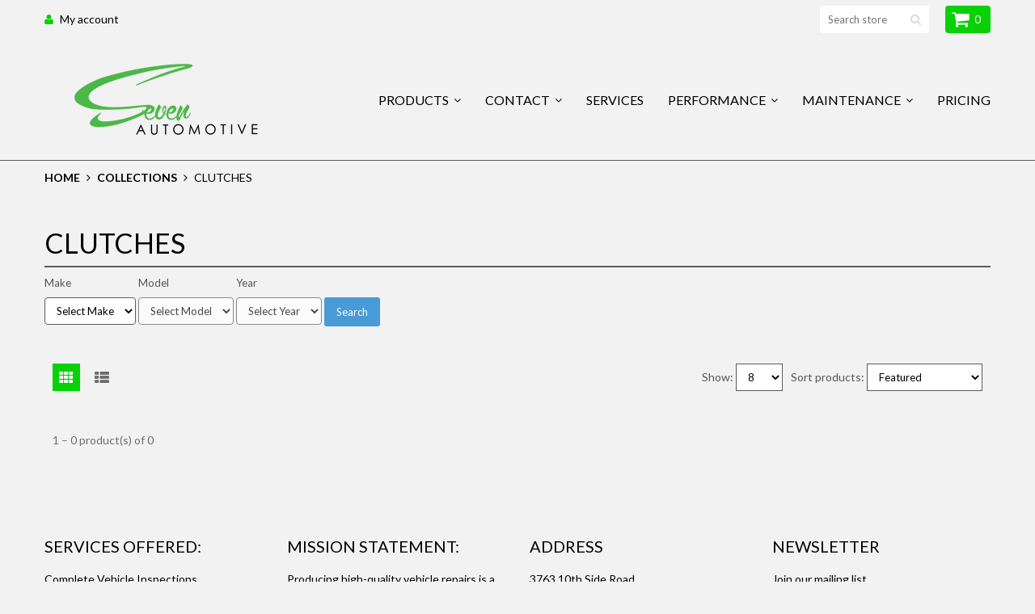

--- FILE ---
content_type: text/csv
request_url: https://cdn.shopify.com/s/files/1/1101/5888/t/2/assets/seven-automotive_myshopify_com_database.csv?v=1649790149
body_size: 825
content:
Subaru,Baja,2002,/collections/all/2002-baja
Subaru,Forester,1997,/collections/all/1997-forester
Subaru,Outback,2021,/collections/all/2021-outback
Subaru,Outback,2020,/collections/all/2020-outback
Subaru,Outback,2019,/collections/all/2019-outback
Subaru,Outback,2018,/collections/all/2018-outback
Subaru,Legacy,2021,/collections/all/2021-legacy
Subaru,Legacy,2020,/collections/all/2020-legacy
Subaru,Legacy,2019,/collections/all/2019-legacy
Subaru,Legacy,2018,/collections/all/2018-legacy
Subaru,Crosstrek,2021,/collections/all/2021-crosstrek
Subaru,Crosstrek,2020,/collections/all/2020-crosstrek
Subaru,Crosstrek,2019,/collections/all/2019-crosstrek
Subaru,Impreza,2021,/collections/all/2021-impreza
Subaru,BRZ,2012,/collections/all/2012-brz
Subaru,Outback,2004,/collections/all/2004-outback
Subaru,Outback,2002,/collections/all/2002-outback
Subaru,Outback,2001,/collections/all/2001-outback
Subaru,Outback,2000,/collections/all/2000-outback
Subaru,Outback,1999,/collections/all/1999-outback
Subaru,Outback,1997,/collections/all/1997-outback
Subaru,Outback,1996,/collections/all/1996-outback
Subaru,Outback,1994,/collections/all/1994-outback
Subaru,Outback,1995,/collections/all/1995-outback
Subaru,Outback,1993,/collections/all/1993-outback
Subaru,Outback,1992,/collections/all/1992-outback
Subaru,Outback,1991,/collections/all/1991-outback
Subaru,Outback,1990,/collections/all/1990-outback
Subaru,WRX STI,2001,/collections/all/2001-sti
Subaru,WRX STI,2000,/collections/all/2000-sti
Subaru,WRX STI,1999,/collections/all/1999-sti
Subaru,WRX STI,1998,/collections/all/1998-sti
Subaru,WRX STI,1997,/collections/all/1997-sti
Subaru,WRX STI,1996,/collections/all/1996-sti
Subaru,WRX STI,1995,/collections/all/1995-sti
Subaru,WRX STI,1994,/collections/all/1994-sti
Subaru,WRX STI,1993,/collections/all/1993-sti
Subaru,WRX,2001,/collections/all/2001-wrx
Subaru,WRX,2000,/collections/all/2000-wrx
Subaru,WRX,1999,/collections/all/1999-wrx
Subaru,WRX,1998,/collections/all/1998-wrx
Subaru,WRX,1997,/collections/all/1997-wrx
Subaru,WRX,1996,/collections/all/1996-wrx
Subaru,WRX,1995,/collections/all/1995-wrx
Subaru,WRX,1994,/collections/all/1994-wrx
Subaru,WRX,1993,/collections/all/1993-wrx
Subaru,Outback,2017,/collections/all/2017-outback
Subaru,Outback,2016,/collections/all/2016-outback
Subaru,Legacy,2017,/collections/all/2017-legacy
Subaru,Legacy,2016,/collections/all/2016-legacy
Subaru,Baja,2008,/collections/all/2008-baja
Subaru,Baja,2007,/collections/all/2007-baja
Subaru,Forester,2021,/collections/all/2021-forester
Subaru,Forester,2020,/collections/all/2020-forester
Subaru,Forester,2019,/collections/all/2019-forester
Subaru,Outback,2015,/collections/all/2015-outback
Subaru,Outback,2014,/collections/all/2014-outback
Subaru,Outback,2013,/collections/all/2013-outback
Subaru,Outback,2012,/collections/all/2012-outback
Subaru,Outback,2011,/collections/all/2011-outback
Subaru,Crosstrek,2018,/collections/all/2018-crosstrek
Subaru,Crosstrek,2012,/collections/all/2012-crosstrek
Subaru,BRZ,2021,/collections/all/2021-brz
Subaru,Impreza,2020,/collections/all/2020-impreza
Subaru,Impreza,2019,/collections/all/2019-impreza
Subaru,Impreza,2018,/collections/all/2018-impreza
Subaru,Legacy,2015,/collections/all/2015-legacy
Subaru,Legacy,2014,/collections/all/2014-legacy
Subaru,Legacy,2013,/collections/all/2013-legacy
Subaru,BRZ,2020,/collections/all/2020-brz
Subaru,Impreza,1999,/collections/all/1999-impreza
Subaru,Legacy,1995,/collections/all/1995-legacy
Subaru,Legacy,1994,/collections/all/1994-legacy
Subaru,Legacy,1993,/collections/all/1993-legacy
Subaru,Legacy,1992,/collections/all/1992-legacy
Subaru,Legacy,1991,/collections/all/1991-legacy
Subaru,Legacy,1990,/collections/all/1990-legacy
Subaru,Baja,2003,/collections/all/2003-baja
Subaru,Impreza,2017,/collections/all/2017-impreza
Subaru,Impreza,2011,/collections/all/2011-impreza
Subaru,Impreza,2010,/collections/all/2010-impreza
Subaru,Impreza,2009,/collections/all/2009-impreza
Subaru,Impreza,2008,/collections/all/2008-impreza
Subaru,Impreza,2002,/collections/all/2002-impreza
Subaru,Impreza,2001,/collections/all/2001-impreza
Subaru,Impreza,2000,/collections/all/2000-impreza
Subaru,Forester,2003,/collections/all/2003-forester
Subaru,Forester,2002,/collections/all/2002-forester
Subaru,Forester,2001,/collections/all/2001-forester
Subaru,Forester,2000,/collections/all/2000-forester
Subaru,Forester,1999,/collections/all/1999-forester
Subaru,Forester,1998,/collections/all/1998-forester
Subaru,Legacy,2004,/collections/all/2004-legacy
Subaru,Legacy,2003,/collections/all/2003-legacy
Subaru,Legacy,2002,/collections/all/2002-legacy
Subaru,Legacy,2001,/collections/all/2001-legacy
Subaru,Legacy,2000,/collections/all/2000-legacy
Subaru,Legacy,1999,/collections/all/1999-legacy
Subaru,Legacy,1998,/collections/all/1998-legacy
Subaru,Legacy,1997,/collections/all/1997-legacy
Subaru,Legacy,1996,/collections/all/1996-legacy
Subaru,BRZ,2019,/collections/all/2019-brz
Subaru,BRZ,2018,/collections/all/2018-brz
Subaru,BRZ,2017,/collections/all/2017-brz
Subaru,BRZ,2016,/collections/all/2016-brz
Subaru,BRZ,2015,/collections/all/2015-brz
Subaru,BRZ,2014,/collections/all/2014-brz
Subaru,BRZ,2013,/collections/all/2013-brz
Subaru,Baja,2006,/collections/all/2006-baja
Subaru,Baja,2004,/collections/all/2004-baja
Subaru,WRX STI,2003,/collections/all/2003-sti
Subaru,WRX STI,2002,/collections/all/2002-sti
Subaru,Crosstrek,2017,/collections/all/2017-crosstrek
Subaru,Crosstrek,2016,/collections/all/2016-crosstrek
Subaru,Crosstrek,2015,/collections/all/2015-crosstrek
Subaru,Crosstrek,2014,/collections/all/2014-crosstrek
Subaru,Crosstrek,2013,/collections/all/2013-crosstrek
Subaru,Outback,2010,/collections/all/2010-outback
Subaru,Impreza,2016,/collections/all/2016-impreza
Subaru,Impreza,2015,/collections/all/2015-impreza
Subaru,Impreza,2014,/collections/all/2014-impreza
Subaru,Impreza,2013,/collections/all/2013-impreza
Subaru,Impreza,2012,/collections/all/2012-impreza
Subaru,Impreza,1998,/collections/all/1998-impreza
Subaru,Impreza,1997,/collections/all/1997-impreza
Subaru,Impreza,1996,/collections/all/1996-impreza
Subaru,Impreza,1995,/collections/all/1995-impreza
Subaru,Impreza,1994,/collections/all/1994-impreza
Subaru,Impreza,1993,/collections/all/1993-impreza
Subaru,Impreza,2005,/collections/all/2005-impreza
Subaru,Impreza,2004,/collections/all/2004-impreza
Subaru,Impreza,2003,/collections/all/2003-impreza
Subaru,Impreza,2007,/collections/all/2007-impreza
Subaru,Impreza,2006,/collections/all/2006-impreza
Subaru,Baja,2005,/collections/all/2005-baja
Subaru,Ascent,2021,/collections/all/2021-ascent
Subaru,Ascent,2020,/collections/all/2020-ascent
Subaru,Ascent,2019,/collections/all/2019-ascent
Subaru,WRX STI,2021,/collections/all/2021-sti
Subaru,WRX STI,2020,/collections/all/2020-sti
Subaru,WRX STI,2019,/collections/all/2019-sti
Subaru,WRX STI,2018,/collections/all/2018-sti
Subaru,WRX STI,2017,/collections/all/2017-sti
Subaru,WRX STI,2016,/collections/all/2016-sti
Subaru,WRX STI,2015,/collections/all/2015-sti
Subaru,Forester,2018,/collections/all/2018-forester
Subaru,Forester,2017,/collections/all/2017-forester
Subaru,Forester,2016,/collections/all/2016-forester
Subaru,Forester,2015,/collections/all/2015-forester
Subaru,Forester,2014,/collections/all/2014-forester
Subaru,Legacy,2012,/collections/all/2012-legacy
Subaru,Legacy,2011,/collections/all/2011-legacy
Subaru,Legacy,2010,/collections/all/2010-legacy
Subaru,Forester,2013,/collections/all/2013-forester
Subaru,Forester,2012,/collections/all/2012-forester
Subaru,Forester,2011,/collections/all/2011-forester
Subaru,Forester,2010,/collections/all/2010-forester
Subaru,Forester,2009,/collections/all/2009-forester
Subaru,Legacy,2009,/collections/all/2009-legacy
Subaru,Legacy,2008,/collections/all/2008-legacy
Subaru,Legacy,2007,/collections/all/2007-legacy
Subaru,Legacy,2006,/collections/all/2006-legacy
Subaru,Legacy,2005,/collections/all/2005-legacy
Subaru,WRX STI,2007,/collections/all/2007-sti
Subaru,WRX STI,2006,/collections/all/2006-sti
Subaru,WRX STI,2005,/collections/all/2005-sti
Subaru,WRX STI,2004,/collections/all/2004-sti
Subaru,Outback,2009,/collections/all/2009-outback
Subaru,Outback,2008,/collections/all/2008-outback
Subaru,Outback,2007,/collections/all/2007-outback
Subaru,Outback,2006,/collections/all/2006-outback
Subaru,Outback,2005,/collections/all/2005-outback
Subaru,Forester,2008,/collections/all/2008-forester
Subaru,Forester,2007,/collections/all/2007-forester
Subaru,Forester,2006,/collections/all/2006-forester
Subaru,Forester,2005,/collections/all/2005-forester
Subaru,Forester,2004,/collections/all/2004-forester
Subaru,WRX,2014,/collections/all/2014-wrx
Subaru,WRX STI,2014,/collections/all/2014-sti
Subaru,WRX,2013,/collections/all/2013-wrx
Subaru,WRX STI,2013,/collections/all/2013-sti
Subaru,WRX,2012,/collections/all/2012-wrx
Subaru,WRX STI,2012,/collections/all/2012-sti
Subaru,WRX,2011,/collections/all/2011-wrx
Subaru,WRX STI,2011,/collections/all/2011-sti
Subaru,WRX,2010,/collections/all/2010-wrx
Subaru,WRX STI,2010,/collections/all/2010-sti
Subaru,WRX,2009,/collections/all/2009-wrx
Subaru,WRX STI,2009,/collections/all/2009-sti
Subaru,WRX,2008,/collections/all/2008-wrx
Subaru,WRX STI,2008,/collections/all/2008-sti
Subaru,WRX,2007,/collections/all/2007-wrx
Subaru,WRX,2006,/collections/all/2006-wrx
Subaru,WRX,2005,/collections/all/2005-wrx
Subaru,WRX,2004,/collections/all/2004-wrx
Subaru,WRX,2003,/collections/all/2003-wrx
Subaru,WRX,2002,/collections/all/2002-wrx
Subaru,WRX,2021,/collections/all/2021-wrx
Subaru,WRX,2020,/collections/all/2020-wrx
Subaru,WRX,2019,/collections/all/2019-wrx
Subaru,WRX,2018,/collections/all/2018-wrx
Subaru,WRX,2017,/collections/all/2017-wrx
Subaru,WRX,2016,/collections/all/2016-wrx
Subaru,WRX,2015,/collections/all/2015-wrx
Subaru,Ascent,2019,/products/ascent/2019
Subaru,Ascent,2020,/products/ascent/2020
Subaru,Ascent,2021,/products/ascent/2021
Subaru,Baja,2002,/products/baja/2002
Subaru,Baja,2003,/products/baja/2003
Subaru,Baja,2004,/products/baja/2004
Subaru,Baja,2005,/products/baja/2005
Subaru,Baja,2006,/products/baja/2006
Subaru,Baja,2007,/products/baja/2007
Subaru,Baja,2008,/products/baja/2008
Subaru,BRZ,2013,/products/brz/2013
Subaru,BRZ,2014,/products/brz/2014
Subaru,BRZ,2015,/products/brz/2015
Subaru,BRZ,2016,/products/brz/2016
Subaru,BRZ,2017,/products/brz/2017
Subaru,BRZ,2018,/products/brz/2018
Subaru,BRZ,2019,/products/brz/2019
Subaru,BRZ,2020,/products/brz/2020
Subaru,BRZ,2021,/products/brz/2021
Subaru,Crosstrek,2012,/products/crosstrek/2012
Subaru,Crosstrek,2013,/products/crosstrek/2013
Subaru,Crosstrek,2014,/products/crosstrek/2014
Subaru,Crosstrek,2015,/products/crosstrek/2015
Subaru,Crosstrek,2016,/products/crosstrek/2016
Subaru,Crosstrek,2017,/products/crosstrek/2017
Subaru,Crosstrek,2018,/products/crosstrek/2018
Subaru,Crosstrek,2019,/products/crosstrek/2019
Subaru,Crosstrek,2020,/products/crosstrek/2020
Subaru,Crosstrek,2021,/products/crosstrek/2021
Subaru,Impreza,1993,/products/impreza/1993
Subaru,Impreza,1994,/products/impreza/1994
Subaru,Impreza,1995,/products/impreza/1995
Subaru,Impreza,1996,/products/impreza/1996
Subaru,Impreza,1997,/products/impreza/1997
Subaru,Impreza,1998,/products/impreza/1998
Subaru,Impreza,1999,/products/impreza/1999
Subaru,Impreza,2000,/products/impreza/2000
Subaru,Impreza,2001,/products/impreza/2001
Subaru,Impreza,2002,/products/impreza/2002
Subaru,Impreza,2003,/products/impreza/2003
Subaru,Impreza,2004,/products/impreza/2004
Subaru,Impreza,2005,/products/impreza/2005
Subaru,Impreza,2006,/products/impreza/2006
Subaru,Impreza,2007,/products/impreza/2007
Subaru,Impreza,2008,/products/impreza/2008
Subaru,Impreza,2009,/products/impreza/2009
Subaru,Impreza,2010,/products/impreza/2010
Subaru,Impreza,2011,/products/impreza/2011
Subaru,Impreza,2012,/products/impreza/2012
Subaru,Impreza,2013,/products/impreza/2013
Subaru,Impreza,2014,/products/impreza/2014
Subaru,Impreza,2015,/products/impreza/2015
Subaru,Impreza,2016,/products/impreza/2016
Subaru,Impreza,2017,/products/impreza/2017
Subaru,Impreza,2018,/products/impreza/2018
Subaru,Impreza,2019,/products/impreza/2019
Subaru,Impreza,2020,/products/impreza/2020
Subaru,Impreza,2021,/products/impreza/2021
Subaru,Legacy,1990,/products/legacy/1990
Subaru,Legacy,1991,/products/legacy/1991
Subaru,Legacy,1992,/products/legacy/1992
Subaru,Legacy,1993,/products/legacy/1993
Subaru,Legacy,1994,/products/legacy/1994
Subaru,Legacy,1995,/products/legacy/1995
Subaru,Legacy,1996,/products/legacy/1996
Subaru,Legacy,1997,/products/legacy/1997
Subaru,Legacy,1998,/products/legacy/1998
Subaru,Legacy,1999,/products/legacy/1999
Subaru,Legacy,2000,/products/legacy/2000
Subaru,Legacy,2001,/products/legacy/2001
Subaru,Legacy,2002,/products/legacy/2002
Subaru,Legacy,2003,/products/legacy/2003
Subaru,Legacy,2004,/products/legacy/2004
Subaru,Legacy,2005,/products/legacy/2005
Subaru,Legacy,2006,/products/legacy/2006
Subaru,Legacy,2007,/products/legacy/2007
Subaru,Legacy,2008,/products/legacy/2008
Subaru,Legacy,2009,/products/legacy/2009
Subaru,Legacy,2010,/products/legacy/2010
Subaru,Legacy,2011,/products/legacy/2011
Subaru,Legacy,2012,/products/legacy/2012
Subaru,Legacy,2013,/products/legacy/2013
Subaru,Legacy,2014,/products/legacy/2014
Subaru,Legacy,2015,/products/legacy/2015
Subaru,Legacy,2016,/products/legacy/2016
Subaru,Legacy,2017,/products/legacy/2017
Subaru,Legacy,2018,/products/legacy/2018
Subaru,Legacy,2019,/products/legacy/2019
Subaru,Legacy,2020,/products/legacy/2020
Subaru,Legacy,2021,/products/legacy/2021
Subaru,Outback,1990,/products/outback/1990
Subaru,Outback,1991,/products/outback/1991
Subaru,Outback,1992,/products/outback/1992
Subaru,Outback,1993,/products/outback/1993
Subaru,Outback,1994,/products/outback/1994
Subaru,Outback,1995,/products/outback/1995
Subaru,Outback,1996,/products/outback/1996
Subaru,Outback,1997,/products/outback/1997
Subaru,Outback,1998,/products/outback/1998
Subaru,Outback,1999,/products/outback/1999
Subaru,Outback,2000,/products/outback/2000
Subaru,Outback,2001,/products/outback/2001
Subaru,Outback,2002,/products/outback/2002
Subaru,Outback,2003,/products/outback/2003
Subaru,Outback,2004,/products/outback/2004
Subaru,Outback,2005,/products/outback/2005
Subaru,Outback,2006,/products/outback/2006
Subaru,Outback,2007,/products/outback/2007
Subaru,Outback,2008,/products/outback/2008
Subaru,Outback,2009,/products/outback/2009
Subaru,Outback,2010,/products/outback/2010
Subaru,Outback,2011,/products/outback/2011
Subaru,Outback,2012,/products/outback/2012
Subaru,Outback,2013,/products/outback/2013
Subaru,Outback,2014,/products/outback/2014
Subaru,Outback,2015,/products/outback/2015
Subaru,Outback,2016,/products/outback/2016
Subaru,Outback,2017,/products/outback/2017
Subaru,Outback,2018,/products/outback/2018
Subaru,Outback,2019,/products/outback/2019
Subaru,Outback,2020,/products/outback/2020
Subaru,Outback,2021,/products/outback/2021
Subaru,WRX,1993,/products/wrx/1993
Subaru,WRX,1994,/products/wrx/1994
Subaru,WRX,1995,/products/wrx/1995
Subaru,WRX,1996,/products/wrx/1996
Subaru,WRX,1997,/products/wrx/1997
Subaru,WRX,1998,/products/wrx/1998
Subaru,WRX,1999,/products/wrx/1999
Subaru,WRX,2000,/products/wrx/2000
Subaru,WRX,2001,/products/wrx/2001
Subaru,WRX,2002,/products/wrx/2002
Subaru,WRX,2003,/products/wrx/2003
Subaru,WRX,2004,/products/wrx/2004
Subaru,WRX,2005,/products/wrx/2005
Subaru,WRX,2006,/products/wrx/2006
Subaru,WRX,2007,/products/wrx/2007
Subaru,WRX,2008,/products/wrx/2008
Subaru,WRX,2009,/products/wrx/2009
Subaru,WRX,2010,/products/wrx/2010
Subaru,WRX,2011,/products/wrx/2011
Subaru,WRX,2012,/products/wrx/2012
Subaru,WRX,2013,/products/wrx/2013
Subaru,WRX,2014,/products/wrx/2014
Subaru,WRX,2015,/products/wrx/2015
Subaru,WRX,2016,/products/wrx/2016
Subaru,WRX,2017,/products/wrx/2017
Subaru,WRX,2018,/products/wrx/2018
Subaru,WRX,2019,/products/wrx/2019
Subaru,WRX,2020,/products/wrx/2020
Subaru,WRX,2021,/products/wrx/2021
Subaru,"WRX STI",2004,/products/wrx-sti/2004
Subaru,"WRX STI",2005,/products/wrx-sti/2005
Subaru,"WRX STI",2006,/products/wrx-sti/2006
Subaru,"WRX STI",2007,/products/wrx-sti/2007
Subaru,"WRX STI",2008,/products/wrx-sti/2008
Subaru,"WRX STI",2009,/products/wrx-sti/2009
Subaru,"WRX STI",2010,/products/wrx-sti/2010
Subaru,"WRX STI",2011,/products/wrx-sti/2011
Subaru,"WRX STI",2012,/products/wrx-sti/2012
Subaru,"WRX STI",2013,/products/wrx-sti/2013
Subaru,"WRX STI",2014,/products/wrx-sti/2014
Subaru,"WRX STI",2015,/products/wrx-sti/2015
Subaru,"WRX STI",2016,/products/wrx-sti/2016
Subaru,"WRX STI",2017,/products/wrx-sti/2017
Subaru,"WRX STI",2018,/products/wrx-sti/2018
Subaru,"WRX STI",2019,/products/wrx-sti/2019
Subaru,"WRX STI",2020,/products/wrx-sti/2020
Subaru,"WRX STI",2021,/products/wrx-sti/2021
,,,
,,,
,,,
,,,
,,,
,,,
,,,
,,,
,,,
,,,
,,,
,,,


--- FILE ---
content_type: text/javascript
request_url: https://sevenautomotive.ca/cdn/shop/t/10/assets/shop.js?v=55964715650164892151668182467
body_size: 652
content:
jQuery(function($2){$2(document).on("submit",".search_form",function(e){var searchQuery=$2(this).find("input").val().replace(/ /g,"+"),placeHolder=$2(this).find("input").attr("placeholder").replace(/ /g,"+");searchQuery.length&&searchQuery!=placeHolder||(e.preventDefault(),e.stopPropagation())}),$2(document).on("focusout",".quantity_input",function(){var a=$2(this).val();isNaN(parseFloat(a))&&!isFinite(a)||parseInt(a)==0||a==""?$2(this).val(1):parseInt(a)<0?$2(this).val(parseInt(a)-2*parseInt(a)):$2(this).val(parseInt(a))}),$2(document).on("click",".quantity_up",function(){var a=$2(this).parent().find(".quantity_input");isNaN(parseFloat(a.val()))||!isFinite(a.val())||a.attr("disabled")?a.val(1):a.val(parseInt(a.val())+1)}),$2(document).on("click",".quantity_down",function(){var a=$2(this).parent().find(".quantity_input");!isNaN(parseFloat(a.val()))&&isFinite(a.val())&&a.val()>1&&!a.attr("disabled")?a.val(parseInt(a.val())-1):a.val(1)}),$2(document).ready(function(){$2(".rte").length&&$2(".rte iframe[src *= youtube]").wrap('<div class="rte_youtube_wrapper"></div>')}),$2(document).ready(function(){$2(window).on("scroll",function(){$2(this).scrollTop()>300?$2("#back_top").fadeIn("slow"):$2("#back_top").fadeOut("slow")}),$2("#back_top").on("click",function(e){e.preventDefault(),$2("html, body").animate({scrollTop:0},800),$2("#back_top").fadeOut("slow").stop()})}),$2.fn.formValidation=function(){this.find("input[type=text], input[type=email], input[type=password], textarea").after('<p class="alert-inline" style="display: none;"></p>'),this.on("submit",function(event){if($2(this).find("input[type=text], input[type=email], input[type=password], textarea").each(function(){$2(this).val()==""&&($2(this).addClass("alert-inline").next().html("Field can't be blank").slideDown(),$2(this).on("focus",function(){$2(this).removeClass("alert-inline").next().slideUp()}),event.preventDefault())}),$2(this).find("input[type=email]").length){var inputEmail=$2(this).find("input[type=email]");inputEmail.val().length>0&&(inputEmail.val().length<6||inputEmail.val().indexOf("@")==-1||inputEmail.val().indexOf(".")==-1)&&(inputEmail.addClass("alert-inline").next().html("Incorrect email").slideDown(),inputEmail.on("focus",function(){$2(this).removeClass("alert-inline").next().slideUp()}),event.preventDefault())}if($2(this).find("input[type=password]").length==2){var pwd1=$2(this).find("input[type=password]:eq(0)"),pwd2=$2(this).find("input[type=password]:eq(1)");pwd1.val()!=pwd2.val()&&(pwd1.addClass("alert-inline"),pwd2.addClass("alert-inline").next().html("Passwords do not match").slideDown(),pwd1.on("focus",function(){pwd1.removeClass("alert-inline"),pwd2.removeClass("alert-inline").next().slideUp()}),pwd2.on("focus",function(){pwd1.removeClass("alert-inline"),pwd2.removeClass("alert-inline").next().slideUp()}),event.preventDefault())}})};function makeWrapElem(e,n){return $2('<span class="wrap-'+e+'">'+n.join(" ")+" </span>")}$2.fn.splitWords=function(e){return this.each(function(){var n,t,a=$2(this),p=a.text().split(/\s/);n=typeof e=="number"?e>0?e:p.length+e:Math.floor(p.length/2),t=p.splice(0,n),a.empty().append(makeWrapElem(1,t)).append(makeWrapElem(2,p))})},$2(".split_words").splitWords(1),$2(document).on("shopify:section:load shopify:section:unload",function(){$2(".split_words").splitWords(1)})}),$.fn.homeSections=function(){sectionInstagram=function(target){var feedWrap=target.find(".instafeed_wrap"),feedID=feedWrap.attr("id"),feedUser=feedWrap.data("user"),feedToken=feedWrap.data("token"),feedLimit=feedWrap.data("limit");window[feedID]=function(){var feed=new Instafeed({target:feedID,get:"user",userId:feedUser,accessToken:feedToken,limit:feedLimit,template:'<div class="col-xs-2 instagram_item"><a href="{{link}}" style="background-image: url( {{image}} );"></a></div>',resolution:"low_resolution",error:function(data){document.getElementById(feedID).innerHTML='<p class="alert alert-danger"><b>Instagram error</b><br>'+data+"</p>"}});feed.run()},window[feedID]()},this.hasClass("section_instagram")&&sectionInstagram(this)},$(window).on("load",function(){$(".section_homepage").homeSections()}),$(document).on("shopify:section:load",".section_homepage",function(){$(this).homeSections()});
//# sourceMappingURL=/cdn/shop/t/10/assets/shop.js.map?v=55964715650164892151668182467
